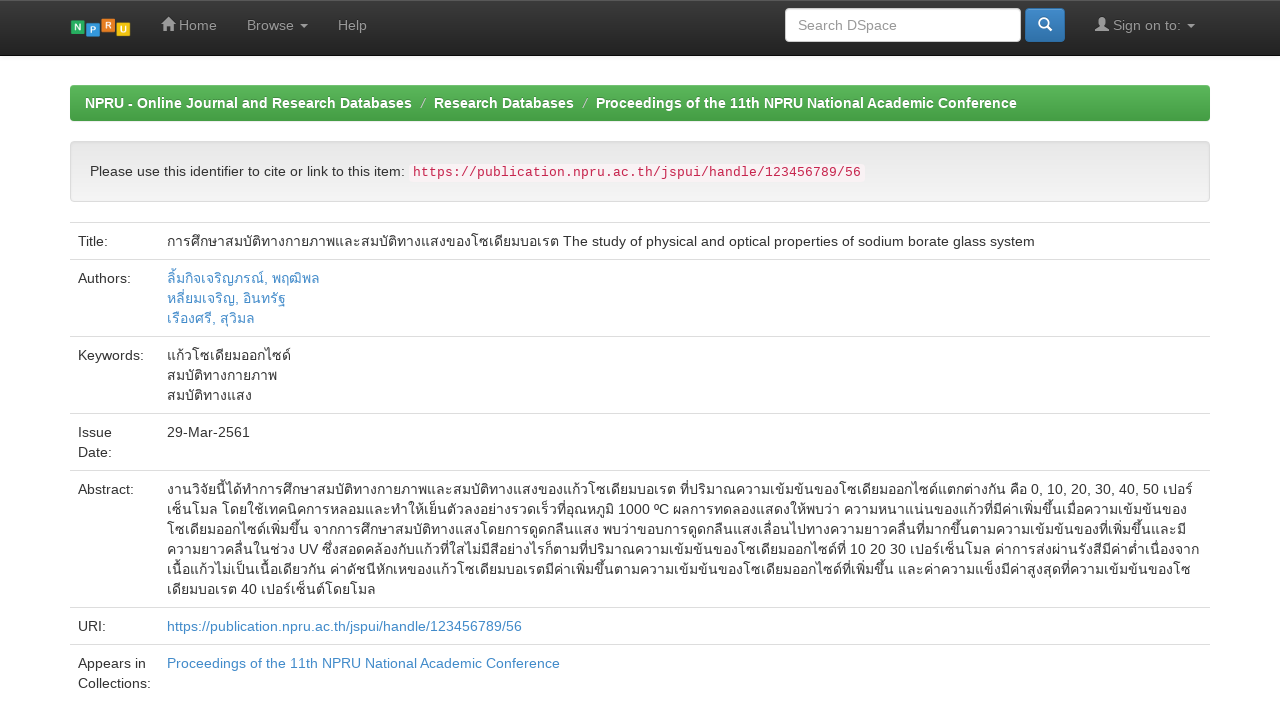

--- FILE ---
content_type: text/html;charset=UTF-8
request_url: https://publication.npru.ac.th/jspui/handle/123456789/56
body_size: 18607
content:


















<!DOCTYPE html>
<html>
    <head>
        <title>NPRU - Online Journal and Research Databases: การศึกษาสมบัติทางกายภาพและสมบัติทางแสงของโซเดียมบอเรต The study of physical and optical properties of sodium borate glass system</title>
        <meta http-equiv="Content-Type" content="text/html; charset=UTF-8" />
        <meta name="Generator" content="DSpace 6.3" />
        <meta name="viewport" content="width=device-width, initial-scale=1.0">
        <link rel="shortcut icon" href="/jspui/favicon.ico" type="image/x-icon"/>
        <link rel="stylesheet" href="/jspui/static/css/jquery-ui-1.10.3.custom/redmond/jquery-ui-1.10.3.custom.css" type="text/css" />
        <link rel="stylesheet" href="/jspui/static/css/bootstrap/bootstrap.min.css" type="text/css" />
        <link rel="stylesheet" href="/jspui/static/css/bootstrap/bootstrap-theme.min.css" type="text/css" />
        <link rel="stylesheet" href="/jspui/static/css/bootstrap/dspace-theme.css" type="text/css" />

        <link rel="search" type="application/opensearchdescription+xml" href="/jspui/open-search/description.xml" title="DSpace"/>


<link rel="schema.DCTERMS" href="http://purl.org/dc/terms/" />
<link rel="schema.DC" href="http://purl.org/dc/elements/1.1/" />
<meta name="DC.creator" content="ลิ้มกิจเจริญภรณ์, พฤฒิพล" />
<meta name="DC.creator" content="หลี่ยมเจริญ, อินทรัฐ" />
<meta name="DC.creator" content="เรืองศรี, สุวิมล" />
<meta name="DCTERMS.dateAccepted" content="2018-12-06T03:50:22Z" scheme="DCTERMS.W3CDTF" />
<meta name="DCTERMS.available" content="2018-12-06T03:50:22Z" scheme="DCTERMS.W3CDTF" />
<meta name="DCTERMS.issued" content="2561-03-29" scheme="DCTERMS.W3CDTF" />
<meta name="DC.identifier" content="https://publication.npru.ac.th/jspui/handle/123456789/56" scheme="DCTERMS.URI" />
<meta name="DCTERMS.abstract" content="งานวิจัยนี้ได้ทำการศึกษาสมบัติทางกายภาพและสมบัติทางแสงของแก้วโซเดียมบอเรต ที่ปริมาณความเข้มข้นของโซเดียมออกไซด์แตกต่างกัน คือ 0, 10, 20, 30, 40, 50 เปอร์เซ็นโมล โดยใช้เทคนิคการหลอมและทำให้เย็นตัวลงอย่างรวดเร็วที่อุณหภูมิ 1000 ºC ผลการทดลองแสดงให้พบว่า ความหนาแน่นของแก้วที่มีค่าเพิ่มขึ้นเมื่อความเข้มข้นของโซเดียมออกไซด์เพิ่มขึ้น จากการศึกษาสมบัติทางแสงโดยการดูดกลืนแสง พบว่าขอบการดูดกลืนแสงเลื่อนไปทางความยาวคลื่นที่มากขึ้นตามความเข้มข้นของที่เพิ่มขึ้นและมีความยาวคลื่นในช่วง UV ซึ่งสอดคล้องกับแก้วที่ใสไม่มีสีอย่างไรก็ตามที่ปริมาณความเข้มข้นของโซเดียมออกไซด์ที่ 10 20 30 เปอร์เซ็นโมล ค่าการส่งผ่านรังสีมีค่าต่ำเนื่องจากเนื้อแก้วไม่เป็นเนื้อเดียวกัน ค่าดัชนีหักเหของแก้วโซเดียมบอเรตมีค่าเพิ่มขึ้นตามความเข้มข้นของโซเดียมออกไซด์ที่เพิ่มขึ้น และค่าความแข็งมีค่าสูงสุดที่ความเข้มข้นของโซเดียมบอเรต 40 เปอร์เซ็นต์โดยโมล" xml:lang="en_US" />
<meta name="DC.subject" content="แก้วโซเดียมออกไซด์" xml:lang="en_US" />
<meta name="DC.subject" content="สมบัติทางกายภาพ" xml:lang="en_US" />
<meta name="DC.subject" content="สมบัติทางแสง" xml:lang="en_US" />
<meta name="DC.title" content="การศึกษาสมบัติทางกายภาพและสมบัติทางแสงของโซเดียมบอเรต The study of physical and optical properties of sodium borate glass system" xml:lang="en_US" />

<meta name="citation_keywords" content="แก้วโซเดียมออกไซด์; สมบัติทางกายภาพ; สมบัติทางแสง" />
<meta name="citation_title" content="การศึกษาสมบัติทางกายภาพและสมบัติทางแสงของโซเดียมบอเรต The study of physical and optical properties of sodium borate glass system" />
<meta name="citation_author" content="ลิ้มกิจเจริญภรณ์, พฤฒิพล" />
<meta name="citation_author" content="หลี่ยมเจริญ, อินทรัฐ" />
<meta name="citation_author" content="เรืองศรี, สุวิมล" />
<meta name="citation_pdf_url" content="https://publication.npru.ac.th/jspui/bitstream/123456789/56/1/%e0%b8%9e%e0%b8%a4%e0%b8%92%e0%b8%b4%e0%b8%9e%e0%b8%a5%20%e0%b8%a5%e0%b8%b4%e0%b9%89%e0%b8%a1%e0%b8%81%e0%b8%b4%e0%b8%88%e0%b9%80%e0%b8%88%e0%b8%a3%e0%b8%b4%e0%b8%8d%e0%b8%a0%e0%b8%a3%e0%b8%93%e0%b9%8c.pdf" />
<meta name="citation_date" content="2561-03-29" />
<meta name="citation_abstract_html_url" content="https://publication.npru.ac.th/jspui/handle/123456789/56" />


        
        <script type='text/javascript' src="/jspui/static/js/jquery/jquery-1.10.2.min.js"></script>
        <script type='text/javascript' src='/jspui/static/js/jquery/jquery-ui-1.10.3.custom.min.js'></script>
        <script type='text/javascript' src='/jspui/static/js/bootstrap/bootstrap.min.js'></script>
        <script type='text/javascript' src='/jspui/static/js/holder.js'></script>
        <script type="text/javascript" src="/jspui/utils.js"></script>
        <script type="text/javascript" src="/jspui/static/js/choice-support.js"> </script>
        


    
    


    
    

<!-- HTML5 shim and Respond.js IE8 support of HTML5 elements and media queries -->
<!--[if lt IE 9]>
  <script src="/jspui/static/js/html5shiv.js"></script>
  <script src="/jspui/static/js/respond.min.js"></script>
<![endif]-->
    </head>

    
    
    <body class="undernavigation">
<a class="sr-only" href="#content">Skip navigation</a>
<header class="navbar navbar-inverse navbar-fixed-top">    
    
            <div class="container">
                

























       <div class="navbar-header">
         <button type="button" class="navbar-toggle" data-toggle="collapse" data-target=".navbar-collapse">
           <span class="icon-bar"></span>
           <span class="icon-bar"></span>
           <span class="icon-bar"></span>
         </button>
         <a class="navbar-brand" href="/jspui/"><img height="25" src="/jspui/image/dspace-logo-only.png" alt="DSpace logo" /></a>
       </div>
       <nav class="collapse navbar-collapse bs-navbar-collapse" role="navigation">
         <ul class="nav navbar-nav">
           <li class=""><a href="/jspui/"><span class="glyphicon glyphicon-home"></span> Home</a></li>
                
           <li class="dropdown">
             <a href="#" class="dropdown-toggle" data-toggle="dropdown">Browse <b class="caret"></b></a>
             <ul class="dropdown-menu">
               <li><a href="/jspui/community-list">Communities<br/>&amp;&nbsp;Collections</a></li>
				<li class="divider"></li>
        <li class="dropdown-header">Browse Items by:</li>
				
				
				
				      			<li><a href="/jspui/browse?type=dateissued">Issue Date</a></li>
					
				      			<li><a href="/jspui/browse?type=author">Author</a></li>
					
				      			<li><a href="/jspui/browse?type=title">Title</a></li>
					
				      			<li><a href="/jspui/browse?type=subject">Subject</a></li>
					
				    
				

            </ul>
          </li>
          <li class=""><script type="text/javascript">
<!-- Javascript starts here
document.write('<a href="#" onClick="var popupwin = window.open(\'/jspui/help/index.html\',\'dspacepopup\',\'height=600,width=550,resizable,scrollbars\');popupwin.focus();return false;">Help<\/a>');
// -->
</script><noscript><a href="/jspui/help/index.html" target="dspacepopup">Help</a></noscript></li>
       </ul>

 
 
       <div class="nav navbar-nav navbar-right">
		<ul class="nav navbar-nav navbar-right">
         <li class="dropdown">
         
             <a href="#" class="dropdown-toggle" data-toggle="dropdown"><span class="glyphicon glyphicon-user"></span> Sign on to: <b class="caret"></b></a>
	             
             <ul class="dropdown-menu">
               <li><a href="/jspui/mydspace">My DSpace</a></li>
               <li><a href="/jspui/subscribe">Receive email<br/>updates</a></li>
               <li><a href="/jspui/profile">Edit Profile</a></li>

		
             </ul>
           </li>
          </ul>
          
	
	<form method="get" action="/jspui/simple-search" class="navbar-form navbar-right">
	    <div class="form-group">
          <input type="text" class="form-control" placeholder="Search&nbsp;DSpace" name="query" id="tequery" size="25"/>
        </div>
        <button type="submit" class="btn btn-primary"><span class="glyphicon glyphicon-search"></span></button>

	</form></div>
    </nav>

            </div>

</header>

<main id="content" role="main">



            
            

        



<br/>
                

<div class="container">
    



  

<ol class="breadcrumb btn-success">

  <li><a href="/jspui/">NPRU - Online Journal and Research Databases</a></li>

  <li><a href="/jspui/handle/123456789/3">Research Databases</a></li>

  <li><a href="/jspui/handle/123456789/28">Proceedings of the 11th NPRU National Academic Conference</a></li>

</ol>

</div>                



        
<div class="container">
	






































		
		
		
		

                
                <div class="well">Please use this identifier to cite or link to this item:
                <code>https://publication.npru.ac.th/jspui/handle/123456789/56</code></div>



    
    <table class="table itemDisplayTable">
<tr><td class="metadataFieldLabel dc_title">Title:&nbsp;</td><td class="metadataFieldValue dc_title">การศึกษาสมบัติทางกายภาพและสมบัติทางแสงของโซเดียมบอเรต&#x20;The&#x20;study&#x20;of&#x20;physical&#x20;and&#x20;optical&#x20;properties&#x20;of&#x20;sodium&#x20;borate&#x20;glass&#x20;system</td></tr>
<tr><td class="metadataFieldLabel dc_contributor">Authors:&nbsp;</td><td class="metadataFieldValue dc_contributor"><a class="author"href="/jspui/browse?type=author&amp;value=%E0%B8%A5%E0%B8%B4%E0%B9%89%E0%B8%A1%E0%B8%81%E0%B8%B4%E0%B8%88%E0%B9%80%E0%B8%88%E0%B8%A3%E0%B8%B4%E0%B8%8D%E0%B8%A0%E0%B8%A3%E0%B8%93%E0%B9%8C%2C+%E0%B8%9E%E0%B8%A4%E0%B8%92%E0%B8%B4%E0%B8%9E%E0%B8%A5">ลิ้มกิจเจริญภรณ์,&#x20;พฤฒิพล</a><br /><a class="author"href="/jspui/browse?type=author&amp;value=%E0%B8%AB%E0%B8%A5%E0%B8%B5%E0%B9%88%E0%B8%A2%E0%B8%A1%E0%B9%80%E0%B8%88%E0%B8%A3%E0%B8%B4%E0%B8%8D%2C+%E0%B8%AD%E0%B8%B4%E0%B8%99%E0%B8%97%E0%B8%A3%E0%B8%B1%E0%B8%90">หลี่ยมเจริญ,&#x20;อินทรัฐ</a><br /><a class="author"href="/jspui/browse?type=author&amp;value=%E0%B9%80%E0%B8%A3%E0%B8%B7%E0%B8%AD%E0%B8%87%E0%B8%A8%E0%B8%A3%E0%B8%B5%2C+%E0%B8%AA%E0%B8%B8%E0%B8%A7%E0%B8%B4%E0%B8%A1%E0%B8%A5">เรืองศรี,&#x20;สุวิมล</a></td></tr>
<tr><td class="metadataFieldLabel dc_subject">Keywords:&nbsp;</td><td class="metadataFieldValue dc_subject">แก้วโซเดียมออกไซด์<br />สมบัติทางกายภาพ<br />สมบัติทางแสง</td></tr>
<tr><td class="metadataFieldLabel dc_date_issued">Issue Date:&nbsp;</td><td class="metadataFieldValue dc_date_issued">29-Mar-2561</td></tr>
<tr><td class="metadataFieldLabel dc_description_abstract">Abstract:&nbsp;</td><td class="metadataFieldValue dc_description_abstract">งานวิจัยนี้ได้ทำการศึกษาสมบัติทางกายภาพและสมบัติทางแสงของแก้วโซเดียมบอเรต&#x20;ที่ปริมาณความเข้มข้นของโซเดียมออกไซด์แตกต่างกัน&#x20;คือ&#x20;0,&#x20;10,&#x20;20,&#x20;30,&#x20;40,&#x20;50&#x20;เปอร์เซ็นโมล&#x20;โดยใช้เทคนิคการหลอมและทำให้เย็นตัวลงอย่างรวดเร็วที่อุณหภูมิ&#x20;1000&#x20;ºC&#x20;ผลการทดลองแสดงให้พบว่า&#x20;ความหนาแน่นของแก้วที่มีค่าเพิ่มขึ้นเมื่อความเข้มข้นของโซเดียมออกไซด์เพิ่มขึ้น&#x20;จากการศึกษาสมบัติทางแสงโดยการดูดกลืนแสง&#x20;พบว่าขอบการดูดกลืนแสงเลื่อนไปทางความยาวคลื่นที่มากขึ้นตามความเข้มข้นของที่เพิ่มขึ้นและมีความยาวคลื่นในช่วง&#x20;UV&#x20;ซึ่งสอดคล้องกับแก้วที่ใสไม่มีสีอย่างไรก็ตามที่ปริมาณความเข้มข้นของโซเดียมออกไซด์ที่&#x20;10&#x20;20&#x20;30&#x20;เปอร์เซ็นโมล&#x20;ค่าการส่งผ่านรังสีมีค่าต่ำเนื่องจากเนื้อแก้วไม่เป็นเนื้อเดียวกัน&#x20;ค่าดัชนีหักเหของแก้วโซเดียมบอเรตมีค่าเพิ่มขึ้นตามความเข้มข้นของโซเดียมออกไซด์ที่เพิ่มขึ้น&#x20;และค่าความแข็งมีค่าสูงสุดที่ความเข้มข้นของโซเดียมบอเรต&#x20;40&#x20;เปอร์เซ็นต์โดยโมล</td></tr>
<tr><td class="metadataFieldLabel dc_identifier_uri">URI:&nbsp;</td><td class="metadataFieldValue dc_identifier_uri"><a href="https://publication.npru.ac.th/jspui/handle/123456789/56">https:&#x2F;&#x2F;publication.npru.ac.th&#x2F;jspui&#x2F;handle&#x2F;123456789&#x2F;56</a></td></tr>
<tr><td class="metadataFieldLabel">Appears in Collections:</td><td class="metadataFieldValue"><a href="/jspui/handle/123456789/28">Proceedings of the 11th NPRU National Academic Conference</a><br/></td></tr>
</table><br/>
<div class="panel panel-info"><div class="panel-heading">Files in This Item:</div>
<table class="table panel-body"><tr><th id="t1" class="standard">File</th>
<th id="t2" class="standard">Description</th>
<th id="t3" class="standard">Size</th><th id="t4" class="standard">Format</th><th>&nbsp;</th></tr>
<tr><td headers="t1" class="standard break-all"><a target="_blank" href="/jspui/bitstream/123456789/56/1/%e0%b8%9e%e0%b8%a4%e0%b8%92%e0%b8%b4%e0%b8%9e%e0%b8%a5%20%e0%b8%a5%e0%b8%b4%e0%b9%89%e0%b8%a1%e0%b8%81%e0%b8%b4%e0%b8%88%e0%b9%80%e0%b8%88%e0%b8%a3%e0%b8%b4%e0%b8%8d%e0%b8%a0%e0%b8%a3%e0%b8%93%e0%b9%8c.pdf">พฤฒิพล ลิ้มกิจเจริญภรณ์.pdf</a></td><td headers="t2" class="standard break-all"></td><td headers="t3" class="standard">487.42 kB</td><td headers="t4" class="standard">Adobe PDF</td><td class="standard" align="center"><a class="btn btn-primary" target="_blank" href="/jspui/bitstream/123456789/56/1/%e0%b8%9e%e0%b8%a4%e0%b8%92%e0%b8%b4%e0%b8%9e%e0%b8%a5%20%e0%b8%a5%e0%b8%b4%e0%b9%89%e0%b8%a1%e0%b8%81%e0%b8%b4%e0%b8%88%e0%b9%80%e0%b8%88%e0%b8%a3%e0%b8%b4%e0%b8%8d%e0%b8%a0%e0%b8%a3%e0%b8%93%e0%b9%8c.pdf">View/Open</a></td></tr></table>
</div>

<div class="container row">


    <a class="btn btn-default" href="/jspui/handle/123456789/56?mode=full">
        Show full item record
    </a>

    <a class="statisticsLink  btn btn-primary" href="/jspui/handle/123456789/56/statistics"><span class="glyphicon glyphicon-stats"></span></a>

    

</div>
<br/>
    

<br/>
    

    <p class="submitFormHelp alert alert-info">Items in DSpace are protected by copyright, with all rights reserved, unless otherwise indicated.</p>
    












            

</div>
</main>
            
             <footer class="navbar navbar-inverse navbar-bottom">
             <div id="designedby" class="container text-muted">
             Theme by <a href="http://www.cineca.it"><img
                                    src="/jspui/image/logo-cineca-small.png"
                                    alt="Logo CINECA" /></a>
			<div id="footer_feedback" class="pull-right">                                    
                                <p class="text-muted"><a target="_blank" href="http://www.dspace.org/">DSpace Software</a> Copyright&nbsp;&copy;&nbsp;2002-2013&nbsp; <a target="_blank" href="http://www.duraspace.org/">Duraspace</a>&nbsp;-
                                <a target="_blank" href="/jspui/feedback">Feedback</a>
                                <a href="/jspui/htmlmap"></a></p>
                                </div>
			</div>
    </footer>
    </body>
</html>
